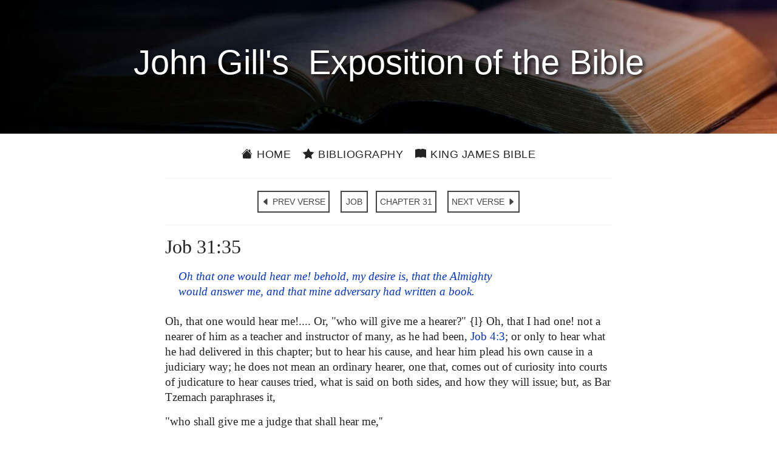

--- FILE ---
content_type: text/html; charset=utf-8
request_url: https://johngill.thekingsbible.com/CommentaryVerse/18/31/35
body_size: 4591
content:

<!DOCTYPE html>
<html lang="en-gb">
<head prefix="og: https://ogp.me/ns#">
    <title>John Gill&#39;s Exposition of the Bible - Job 31:35</title>
    <meta charset="utf-8">
    <meta name="viewport" content="width=device-width, initial-scale=1.0">
    <meta name="description" content="John Gill&#39;s Exposition of the Bible - Job 31:35">
    <meta name="keywords" content="John Gill&#39;s Exposition of the Bible - Job 31:35">
    <meta property="og:title" content="John Gill&#39;s Exposition of the Bible - Job 31:35">
    <meta property="og:description" content="John Gill&#39;s Exposition of the Bible - Job 31:35">
    <meta property="og:type" content="website">
    <meta property="og:url" content="https://johngill.thekingsbible.com/CommentaryVerse/18/31/35">
    <meta property="og:image" content="https://johngill.thekingsbible.com/Content/images/JohnGill.jpg">
    <meta property="og:image-alt" content="John Gills Exposition of the Bible">
    <meta property="og:image:width" content="351">
    <meta property="og:image:height" content="440">
    <meta property="og:site_name" content="John Gills Exposition of the Bible">
    <meta property="fb:app_id" content="220336124652310">
    <meta name="google-site-verification" content="eXARYYziarmj4ZumnH84cJs7nAnamenNM6bZJ1uKPFE">
    <link rel="shortcut icon" href="/favicon.ico" type="image/x-icon">
    <link rel="apple-touch-icon" sizes="180x180" href="/apple-touch-icon.png">
    <link rel="icon" type="image/png" sizes="32x32" href="/favicon-32x32.png">
    <link rel="icon" type="image/png" sizes="16x16" href="/favicon-16x16.png">
    <link rel="stylesheet" href="https://ajax.googleapis.com/ajax/libs/jqueryui/1.13.2/themes/smoothness/jquery-ui.css">
    <link rel="stylesheet" href="https://cdn.jsdelivr.net/npm/bootstrap-icons@1.11.3/font/bootstrap-icons.min.css">
    <link rel="stylesheet" href="/Content/bootstrap.min.css?v=202410271110">
    <link rel="stylesheet" href="/Content/JohnGillsCommentary.min.css?v=202410271110" />
</head>
<body>
    <div id="spinner">Loading...</div>
    <header>
        <div class="pageheader"><h1>&nbsp;John&nbsp;Gill's&nbsp; Exposition of&nbsp;the&nbsp;Bible&nbsp;</h1></div>
        <div class="container site-head-backcolor">
    <div class="row">
        <div class="col-md-12">
            <div class="navmenu">
                <ul class="nav borderred">
                    <li class="nav-item">
                        <a href="/" class="aniload"><i class="bi bi-house-fill" aria-hidden="true"></i>&nbsp;Home</a>
                    </li>
                    <li class="nav-item">
                        <a href="/Home/JohnGill" class="aniload"><i class="bi bi-star-fill" aria-hidden="true"></i>&nbsp;Bibliography</a>
                    </li>
                    <li class="nav-item d-none d-md-block">
                        <a href="https://thekingsbible.com/"><i class="bi bi-book-fill" aria-hidden="true"></i>&nbsp;King James Bible</a>
                    </li>
                    <li class="nav-item d-md-none">
                        <a href="https://thekingsbible.com/"><i class="bi bi-book-fill" aria-hidden="true"></i>&nbsp;KJV</a>
                    </li>
                </ul>
            </div>
        </div>
    </div>
</div>
    </header>
    <main>
        <div id="content-wrapper" class="container">
            <div class="body-content">
                

<div class="row">
    <div class="col-md-2">&nbsp;</div>
    <div class="col-md-8">
        <hr>
        <div class="nextprevnav text-center">
            <a href="/CommentaryVerse/18/31/34" class="btn btn-primary">
                <i class="bi bi-caret-left-fill" aria-hidden="true"></i> PREV VERSE
            </a>&nbsp;
            <a href="/CommentaryBook/18" class="btn btn-primary">
                JOB
            </a>
            <a href="/CommentaryChapter/18/31" class="btn btn-primary">
                CHAPTER 31
            </a>&nbsp;
            <a href="/CommentaryVerse/18/31/36" class="btn btn-primary">
                NEXT VERSE
                <i class="bi bi-caret-right-fill" aria-hidden="true"></i>
            </a>
        </div>
        <hr>
        <div class="clearfix">
            <h2>Job 31:35</h2><p class='kjvverse'>Oh that one would hear me! behold, my desire is, that the Almighty would answer me, and that mine adversary had written a book.</p><p>Oh, that one would hear me!.... Or, "who will give me a hearer?" {l} Oh, that I had one! not a nearer of him as a teacher and instructor of many, as he had been, <a href="#" class="vlink" data-bible="18004003">Job 4:3</a>; or only to hear what he had delivered in this chapter; but to hear his cause, and hear him plead his own cause in a judiciary way; he does not mean an ordinary hearer, one that, comes out of curiosity into courts of judicature to hear causes tried, what is said on both sides, and how they will issue; but, as Bar Tzemach paraphrases it,</p><p>"who shall give me a judge that shall hear me,''</p><p>that would hear his cause patiently, examine it thoroughly, and judge impartially, which is the business of judges to do, <a href="#" class="vlink" data-bible="5001016">Deuteronomy&nbsp;1:16</a>; he did not care who it was, if he had but such an one; though he seems to have respect to God himself, from what he says in the next clause, and wishes that he would but hear, try, and judge his cause:</p><p><strong>behold, my desire is, that the Almighty would answer me</strong>: answer to what he had said, or had further to say in his own defence; this is a request he had made before, and now repeats it, see <a href="#" class="vlink" data-bible="18013022">Job 13:22</a>; some render it, "behold my mark", or "scope" {m}; so Mr. Broughton, "behold my scope in this"; this is what I aim at, what I design and mean by wishing for an hearer, that the Almighty himself would take the cause in hand, and give me an answer: or, "behold my sign" {n}; the sign of my innocence, appealing to God, leaving my cause to be heard, tried, and judged by him, who is my witness, and will answer for me; see <a href="#" class="vlink" data-bible="18016019">Job 16:19</a>; as well as desiring mine adversary to put down in writing what he has against me; or, "behold my signature" {o}; the plea I have given is signed by my own hand: now "let the Almighty answer me"; a bold expression indeed, and a making too free with the Almighty, and was one of those speeches Job was to be blamed for, and for which he was after humbled and repented of:</p><p><strong>and that mine adversary had written a book</strong>; or "the man of my contention" {p}: either that contended for him, as Aben Ezra, that pleaded for him, was his advocate in court, whom he would have take a brief of him, and so distinctly plead his cause; or rather that contended against him, a court adversary, by whom he means either his three friends, or some one of them, whom he more especially took for his enemy; see <a href="#" class="vlink" data-bible="18016009">Job 16:9</a>; and who he wishes had brought a bill of indictment, and put down in a book, on a paper in writing, the charge he had against him; that so it might be clearly known what could be alleged against him; and that it might be particularly and distinctly examined; when he doubted not but he should be able to give a full answer to every article in it; and that the very bill itself would carry in it a justification of him: or it may be, rather he means God himself, who carried it towards him as an adversary, at least in a providential way; he had before requested that be would show him wherefore he contended with him, <a href="#" class="vlink" data-bible="18010002">Job 10:2</a>; and now he desires he would give in writing his charge against him, being fully confident, that if he had but the opportunity of answering to it before him, he should be able sufficiently to vindicate himself; and that he should come off with honour, as follows.</p><p><br />{l} yl emv yl Nty ym "quis dabit mihi audientem me?" Montanus; "utinam sit mihi auditor", Tigurine version. <br />{m} ywt Nh "en scopum meum", Junius & Tremellius. <br />{n} "Ecce signum meum", Pagninus, Montanus, Beza, Bolducius; so Ben Gersom. <br />{o} "En Signaturam meam", Schultens. <br />{p} ybyr vya "vir litis meae", Montanus, Beza, Bolducius, Drusius, Michaelis; so Vatablus, Mercerus.</p>
        </div>
    </div>
    <div class="col-md-2">&nbsp;</div>
</div>
<div><p>&nbsp;</p></div>
<input type="hidden" id="Token" value="rC7qj2pkOSF09h/dSnW8p65nf0gGkeYHw5JRDg7X4Bqf4mBscqPE1pV1243q+3+c" />
<div id="RefPanel" class="panel showpanel">
    <div class="closepanel">X</div>
    <div id="RefPanelText" class="clear"></div>
</div>
<div id="RefPanel" class="panel showpanel">
<div class="closepanel">X</div><div id="RefPanelText" class="clear"></div>
</div>

            </div>
        </div>
    </main>
    <footer>
        <div class="footcontent">
    <div class="footheaddiv">
        <div class="container">
            <div class="row">
                <div class="foothead col-md-12"><h2>John&nbsp;Gill's Exposition&nbsp;of&nbsp;the&nbsp;Bible</h2></div>
            </div>
        </div>
    </div>
    <div class="footmenudiv">
        <div class="container">
            <div class="row">
                <div class="col-md-4 footmenu">
                    <div class="colhead">SITEMAP</div>
                    <hr>
                    <ul class="list-unstyled">
                        <li><a href="/" class="aniload"><i class="bi bi-house-fill" aria-hidden="true"></i>&nbsp;&nbsp;Home</a></li>
                        <li><a href="/Home/JohnGill" class="aniload"><i class="bi bi-star-fill" aria-hidden="true"></i>&nbsp;&nbsp;Bibliography</a></li>
                    </ul>
                    <div class="d-none d-md-block mb-2">&nbsp;</div>
                    <div class="d-none d-md-block mb-2">&nbsp;</div>
                    <div class="d-none d-md-block mb-2">&nbsp;</div>
                    <div class="d-none d-md-block mb-2">&nbsp;</div>
                    <hr>
                </div>
                <div class="col-md-4 footmenu">
                    <div class="colhead">ABOUT and LEGAL</div>
                    <hr>
                    <ul class="list-unstyled">
                        <li><a href="/Home/AboutUs" class="aniload">About&nbsp;Us</a></li>
                        <li><a href="/Home/Terms" class="aniload">Terms&nbsp;of&nbsp;Use</a></li>
                        <li><a href="/Home/Privacy" class="aniload">Privacy&nbsp;Policy</a></li>
                        <li><a href="/Home/Copyright" class="aniload">Copyright&nbsp;Notice</a></li>
                    </ul>
                    <div class="d-none d-md-block mb-2">&nbsp;</div>
                    <div class="d-none d-md-block mb-2">&nbsp;</div>
                    <hr>
                </div><div class="col-md-4 footmenu">
                    <div class="colhead">OUR WEBSITES</div>
                    <hr>
                    <ul class="list-unstyled">
                        <li><a href="https://thekingsbible.com/">The Kings Bible</a></li>
                        <li><a href="https://blackletterkingjamesbible.com/">King James Bible 1611</a></li>
                        <li><a href="https://kingjamesbibledictionary.com/">King James Bible Dictionary</a></li>
                        <li><a href="https://webstersdictionary1828.com/">Websters Dictionary 1828</a></li>
                        <li><a href="https://textusreceptusbibles.com/">Textus Receptus Bibles</a></li>
                        <li><a href="https://tsk-online.com/">Treasury of Scripture Knowledge</a></li>
                    </ul>
                    <hr>
                </div>
            </div><div class="row">
                <div class="col-md-12">
                    <a href="https://www.facebook.com/thekingjamessbible" class="footmenulogo d-none d-sm-block">
                        <img src="/Content/images/facebook.gif" alt="Find us on Facebook">
                    </a>
                    <a href="https://mobile.facebook.com/thekingjamessbible" class="footmenulogo d-sm-none">
                        <img src="/Content/images/facebook.gif" alt="Find us on Facebook">
                    </a>
                </div>
            </div>
            <div class="row">
                <div class="text-center col-md-12 sanserif mb-3">
                    <a href="/Home/Copyright" class="aniload sanserif copyright" style="color:#fff; font-size:16px">&copy;&nbsp;Copyright&nbsp;2022 MasonSoft&nbsp;Technology&nbsp;Ltd</a>
                </div>
            </div>
        </div>
    </div>
</div>
<div class="version">v3 (15.10.2024)</div>

    </footer>
    <div id="cookieConsent" class="cookiealert">
    <div class="cookie-container ms-md-auto me-md-auto">
        <h3>Cookies & Privacy</h3>
        <p>
            We use cookies to ensure you get the best experience on our website.
            By using our site you acknowledge that you have read and understand our
            <a href="/Home/Privacy">Privacy Policy</a>.
        </p>
        <div class="text-center mt-4 mb-2">
            <button class="acceptcookies btn btn-outline-dark btn-sm me-3">Accept</button>
            <button class="rejectcookies btn btn-outline-dark btn-sm">Reject</button>
        </div>
    </div>
</div>


    <input type="hidden" value="CommentaryVerse">
    <script src="/Scripts/jquery-3.7.1.min.js?v=202410271110"></script>
    <script src="/Scripts/bootstrap.min.js?v=202410271110"></script>
    <script src="/Scripts/JohnGillsCommentary.min.js?v=202410271110"></script>
     
</body>
</html>